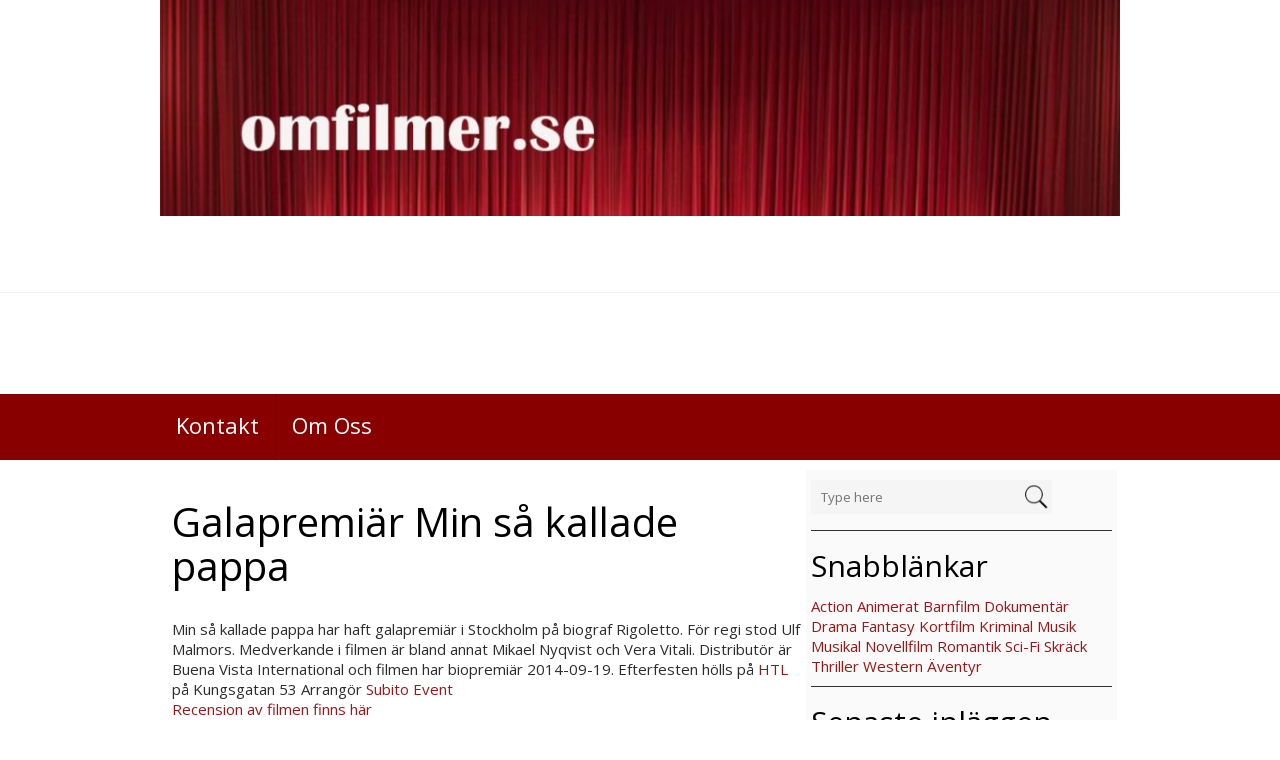

--- FILE ---
content_type: text/html; charset=UTF-8
request_url: https://omfilmer.se/min-sa-kallade-pappa-galapremiar/
body_size: 11865
content:
<!DOCTYPE html>
<html  lang="sv-SE">
<head>
<meta charset="UTF-8" />
<meta name="viewport" content="width=device-width" />
<meta name="viewport" content="initial-scale=1.0" />
<meta name="HandheldFriendly" content="true"/>
<link rel="profile" href="http://gmpg.org/xfn/11" />
<link rel="pingback" href="https://omfilmer.se/xmlrpc.php" />
<title>Galapremiär Min så kallade pappa</title>
<meta name='robots' content='max-image-preview:large' />
<link rel='dns-prefetch' href='//secure.gravatar.com' />
<link rel='dns-prefetch' href='//s.w.org' />
<link rel='dns-prefetch' href='//v0.wordpress.com' />
<link rel="alternate" type="application/rss+xml" title=" &raquo; flöde" href="https://omfilmer.se/feed/" />
		<script type="text/javascript">
			window._wpemojiSettings = {"baseUrl":"https:\/\/s.w.org\/images\/core\/emoji\/13.1.0\/72x72\/","ext":".png","svgUrl":"https:\/\/s.w.org\/images\/core\/emoji\/13.1.0\/svg\/","svgExt":".svg","source":{"concatemoji":"https:\/\/omfilmer.se\/wp-includes\/js\/wp-emoji-release.min.js?ver=5.8.12"}};
			!function(e,a,t){var n,r,o,i=a.createElement("canvas"),p=i.getContext&&i.getContext("2d");function s(e,t){var a=String.fromCharCode;p.clearRect(0,0,i.width,i.height),p.fillText(a.apply(this,e),0,0);e=i.toDataURL();return p.clearRect(0,0,i.width,i.height),p.fillText(a.apply(this,t),0,0),e===i.toDataURL()}function c(e){var t=a.createElement("script");t.src=e,t.defer=t.type="text/javascript",a.getElementsByTagName("head")[0].appendChild(t)}for(o=Array("flag","emoji"),t.supports={everything:!0,everythingExceptFlag:!0},r=0;r<o.length;r++)t.supports[o[r]]=function(e){if(!p||!p.fillText)return!1;switch(p.textBaseline="top",p.font="600 32px Arial",e){case"flag":return s([127987,65039,8205,9895,65039],[127987,65039,8203,9895,65039])?!1:!s([55356,56826,55356,56819],[55356,56826,8203,55356,56819])&&!s([55356,57332,56128,56423,56128,56418,56128,56421,56128,56430,56128,56423,56128,56447],[55356,57332,8203,56128,56423,8203,56128,56418,8203,56128,56421,8203,56128,56430,8203,56128,56423,8203,56128,56447]);case"emoji":return!s([10084,65039,8205,55357,56613],[10084,65039,8203,55357,56613])}return!1}(o[r]),t.supports.everything=t.supports.everything&&t.supports[o[r]],"flag"!==o[r]&&(t.supports.everythingExceptFlag=t.supports.everythingExceptFlag&&t.supports[o[r]]);t.supports.everythingExceptFlag=t.supports.everythingExceptFlag&&!t.supports.flag,t.DOMReady=!1,t.readyCallback=function(){t.DOMReady=!0},t.supports.everything||(n=function(){t.readyCallback()},a.addEventListener?(a.addEventListener("DOMContentLoaded",n,!1),e.addEventListener("load",n,!1)):(e.attachEvent("onload",n),a.attachEvent("onreadystatechange",function(){"complete"===a.readyState&&t.readyCallback()})),(n=t.source||{}).concatemoji?c(n.concatemoji):n.wpemoji&&n.twemoji&&(c(n.twemoji),c(n.wpemoji)))}(window,document,window._wpemojiSettings);
		</script>
		<style type="text/css">
img.wp-smiley,
img.emoji {
	display: inline !important;
	border: none !important;
	box-shadow: none !important;
	height: 1em !important;
	width: 1em !important;
	margin: 0 .07em !important;
	vertical-align: -0.1em !important;
	background: none !important;
	padding: 0 !important;
}
</style>
	<link rel='stylesheet' id='wp-block-library-css'  href='https://omfilmer.se/wp-includes/css/dist/block-library/style.min.css?ver=5.8.12' type='text/css' media='all' />
<style id='wp-block-library-inline-css' type='text/css'>
.has-text-align-justify{text-align:justify;}
</style>
<link rel='stylesheet' id='mediaelement-css'  href='https://omfilmer.se/wp-includes/js/mediaelement/mediaelementplayer-legacy.min.css?ver=4.2.16' type='text/css' media='all' />
<link rel='stylesheet' id='wp-mediaelement-css'  href='https://omfilmer.se/wp-includes/js/mediaelement/wp-mediaelement.min.css?ver=5.8.12' type='text/css' media='all' />
<link rel='stylesheet' id='best-magazine-style-css'  href='https://omfilmer.se/wp-content/themes/best-magazine/style.css?ver=1.1.27' type='text/css' media='all' />
<link rel='stylesheet' id='wdwt_slideshow-style-css'  href='https://omfilmer.se/wp-content/themes/best-magazine/slideshow/style.css?ver=1.1.27' type='text/css' media='all' />
<link rel='stylesheet' id='wdwt_font-awesome-css'  href='https://omfilmer.se/wp-content/themes/best-magazine/inc/css/font-awesome/font-awesome.css?ver=1.1.27' type='text/css' media='all' />
<link rel='stylesheet' id='wdwt_mCustomScrollbar-css'  href='https://omfilmer.se/wp-content/themes/best-magazine/inc/css/jquery.mCustomScrollbar.css?ver=1.1.27' type='text/css' media='all' />
<link rel='stylesheet' id='nextgen_widgets_style-css'  href='https://omfilmer.se/wp-content/plugins/nextgen-gallery/products/photocrati_nextgen/modules/widget/static/widgets.css?ver=3.23' type='text/css' media='all' />
<link rel='stylesheet' id='nextgen_basic_thumbnails_style-css'  href='https://omfilmer.se/wp-content/plugins/nextgen-gallery/products/photocrati_nextgen/modules/nextgen_basic_gallery/static/thumbnails/nextgen_basic_thumbnails.css?ver=3.23' type='text/css' media='all' />
<link rel='stylesheet' id='nextgen_basic_slideshow_style-css'  href='https://omfilmer.se/wp-content/plugins/nextgen-gallery/products/photocrati_nextgen/modules/nextgen_basic_gallery/static/slideshow/ngg_basic_slideshow.css?ver=3.23' type='text/css' media='all' />
<link rel='stylesheet' id='social-logos-css'  href='https://omfilmer.se/wp-content/plugins/jetpack/_inc/social-logos/social-logos.min.css?ver=10.6.2' type='text/css' media='all' />
<link rel='stylesheet' id='jetpack_css-css'  href='https://omfilmer.se/wp-content/plugins/jetpack/css/jetpack.css?ver=10.6.2' type='text/css' media='all' />
<script type='text/javascript' src='https://omfilmer.se/wp-includes/js/jquery/jquery.min.js?ver=3.6.0' id='jquery-core-js'></script>
<script type='text/javascript' src='https://omfilmer.se/wp-includes/js/jquery/jquery-migrate.min.js?ver=3.3.2' id='jquery-migrate-js'></script>
<script type='text/javascript' src='https://omfilmer.se/wp-content/themes/best-magazine/inc/js/javascript.js?ver=1.1.27' id='wdwt_custom_js-js'></script>
<script type='text/javascript' src='https://omfilmer.se/wp-content/themes/best-magazine/inc/js/jquery.mobile.js?ver=1.1.27' id='wdwt_jquery_mobile-js'></script>
<script type='text/javascript' src='https://omfilmer.se/wp-content/themes/best-magazine/inc/js/jquery.mCustomScrollbar.concat.min.js?ver=1.1.27' id='wdwt_mCustomScrollbar-js'></script>
<script type='text/javascript' src='https://omfilmer.se/wp-content/themes/best-magazine/inc/js/jquery.fullscreen-0.4.1.js?ver=1.1.27' id='wdwt_jquery-fullscreen-js'></script>
<script type='text/javascript' id='wdwt_lightbox_loader-js-extra'>
/* <![CDATA[ */
var wdwt_admin_ajax_url = "https:\/\/omfilmer.se\/wp-admin\/admin-ajax.php";
var best_magazine_objectL10n = {"field_required":"field is required.","mail_validation":"This is not a valid email address.","search_result":"There are no images matching your search."};
/* ]]> */
</script>
<script type='text/javascript' src='https://omfilmer.se/wp-content/themes/best-magazine/inc/js/lightbox.js?ver=1.1.27' id='wdwt_lightbox_loader-js'></script>
<link rel="https://api.w.org/" href="https://omfilmer.se/wp-json/" /><link rel="alternate" type="application/json" href="https://omfilmer.se/wp-json/wp/v2/posts/5306" /><link rel="EditURI" type="application/rsd+xml" title="RSD" href="https://omfilmer.se/xmlrpc.php?rsd" />
<link rel="wlwmanifest" type="application/wlwmanifest+xml" href="https://omfilmer.se/wp-includes/wlwmanifest.xml" /> 
<meta name="generator" content="WordPress 5.8.12" />
<link rel="canonical" href="https://omfilmer.se/min-sa-kallade-pappa-galapremiar/" />
<link rel='shortlink' href='https://wp.me/p3XHcU-1nA' />
<link rel="alternate" type="application/json+oembed" href="https://omfilmer.se/wp-json/oembed/1.0/embed?url=https%3A%2F%2Fomfilmer.se%2Fmin-sa-kallade-pappa-galapremiar%2F" />
<link rel="alternate" type="text/xml+oembed" href="https://omfilmer.se/wp-json/oembed/1.0/embed?url=https%3A%2F%2Fomfilmer.se%2Fmin-sa-kallade-pappa-galapremiar%2F&#038;format=xml" />
<style type='text/css'>img#wpstats{display:none}</style>
	        <script>
          var best_magazine_full_width=0;
          var best_magazine_content_width = 75;
        </script>
                  <style type="text/css">
            #sidebar2{
              display:none;
            }
            #sidebar1 {
              display:block;
              float:right;
            }
            .container{
              width:75%;
            }
            .blog,#content{
              width:67%;
              display:block;
              float:left;
            }
            #sidebar1{
              width:33%;
            }
          </style>
          <style type="text/css">    h1, h2, h3, h4, h5, h6 {
    font-family: Open Sans, sans-serif;
    font-weight: normal;
    letter-spacing: 0.00em;
    text-transform: none;
    font-variant: normal;
    font-style: normal;
    }
        body {
    font-family: Open Sans, sans-serif;
    font-weight: normal;
    letter-spacing: 0.00em;
    text-transform: none;
    font-variant: normal;
    font-style: normal;
    }
        .nav, .metabar, .subtext, .subhead, .widget-title, .reply a, .editpage, #page .wp-pagenavi, .post-edit-link, #wp-calendar caption, #wp-calendar thead th, .soapbox-links a, .fancybox, .standard-form .admin-links, .ftitle small, .blog-page-navigation, .page-navigation, .navigation {
    font-family: Open Sans, sans-serif;
    font-weight: normal;
    letter-spacing: 0.00em;
    text-transform: none;
    font-variant: normal;
    font-style: normal;
    }
        input, textarea {
    font-family: Open Sans, sans-serif;
    font-weight: normal;
    letter-spacing: 0.00em;
    text-transform: none;
    font-variant: normal;
    font-style: normal;
    }
    </style>    <script>
      WebFontConfig = {
        google: {
          families: [
            'Open Sans:normalnormal',
            'Open Sans:normalnormal',
            'Open Sans:normalnormal'
          ]
        }

      };
      (function ()
      {
        var wf = document.createElement('script');
        wf.src = ('https:' == document.location.protocol ? 'https' : 'http') +
          '://ajax.googleapis.com/ajax/libs/webfont/1/webfont.js';
        wf.type = 'text/javascript';
        wf.async = 'true';
        var s = document.getElementsByTagName('script')[0];
        s.parentNode.insertBefore(wf, s);
      })();
    </script>

          <style type="text/css">
        h1, h3, h4, h5, h6, h1>a, h3>a, h4>a, h5>a, h6>a,h1 > a:link, h3 > a:link, h4 > a:link, h5 > a:link, h6 > a:link,h1 > a:hover,h3 > a:hover,h4 > a:hover,h5 > a:hover,h6 > a:hover,h61> a:visited,h3 > a:visited,h4 > a:visited,h5 > a:visited,h6 > a:visited, .full-width h2, #content .search-result h2 >a, #content .archive-header >a{
          color:#890000;
        }
        h2, h2>a, h2 > a:link, h2 > a:hover,h2 > a:visited, .widget-container h3, .widget-area h3, h1.page-title, h1.styledHeading{
          color:#000000;
        }
        #sidebar-footer .widget-container h3{
          border-bottom: 1px solid #000000;
        }
        #back h3 a{
          color: #6be6e6 !important;
        }
        a:link.site-title-a,a:hover.site-title-a,a:visited.site-title-a,a.site-title-a,#logo h1{
          color:#890000;
        }
        .read_more, #commentform #submit,.reply  {
          color:#FFFFFF !important;
          background-color: #890000;
        }
        .bwg_slideshow_title_text{
          color: #890000;
        }
        .bwg_slideshow_title_text.none{
          display:none;
        }
        .bwg_slideshow_description_text.none{
          display:none;
        }


        .reply a{
          color:#FFFFFF !important;
        }
        .read_more:hover,#commentform #submit:hover, .reply:hover {
          color:#ffffff !important;
          background-color: #9a2626;
        }

        #back {
          background-color: #941919;
        }

        #wd-categories-tabs ul.content, #wd-categories-tabs  ul.tabs li a, #videos-block {
          background:#F5F5F5;
        }

        #header-block{
          background-color:#000000;
        }

        .topPost {
          background-image: url(https://omfilmer.se/wp-content/themes/best-magazine/images/topPost-back1.png);
        }

        #footer-bottom {
          background-color: #CFCFCF;
        }
        #footer{
          background-color:#CFCFCF;

        }

        .footer-sidbar{
          background-color:#e4e4e4;
          border-top-color:#cdcdcd !important;
        }

        #header,#site_desc {
          color: #890000;
        }
        body{
          color: #2C2C2C;
        }


        #footer-bottom {
          color: #000000;
        }

        a:link, a:visited {
          text-decoration: none;
          color: #000000;
        }

        .top-nav-list .current-menu-item{
          color: #FFFFFF !important;
          background-color: #000000;
        }

        a:hover {
          color: #440000;
        }
        .sep{color:#890000;}

        #menu-button-block {
          background-color: #890000;
        }

        .blog.bage-news .news-post{
          border-bottom:1px solid #890000;
        }

        #sidebar-footer .widget-container ul li:before, aside .sidebar-container ul li:before,#sidebar-footer .widget-container ul li:before, .most_categories ul li:before {
          border-left:solid  #890000;
        }

        .top-nav-list li li:hover .top-nav-list a:hover, .top-nav-list .current-menu-item a:hover,.top-nav-list li:hover,.top-nav-list li a:hover{
          background-color: #000000;
          color:#FFFFFF !important;
        }

        .top-nav-list li.current-menu-item, .top-nav-list li.current_page_item{
          background-color: #000000 ;
          color: #FFFFFF;
        }
        .top-nav-list li.current-menu-item a, .top-nav-list li.current_page_item a{
          color: #FFFFFF !important;
        }

        #top-nav{
          background:#890000;
        }
        .top-nav-list> ul > li ul, .top-nav-list > li ul  {
          background:rgba(0,0,0,0.8);
        }
        #reply-title small a:link{
          color:#FFFFFF;
        }




        .masonry_item {
          background-color : #F5F5F5;
        }
        .masonry_item:hover {
          background-color : #FEFEFE;
        }

        aside .sidebar-container, .gallery_main_div,.blog.bage-news .news-post {
          background-color:#FAFAFA;
        }
        .commentlist li {
          background-color:#FAFAFA;
        }

        #respond{
          background-color:#FAFAFA;
        }
        #reply-title small{
          background:#890000;
        }

        @media only screen and (max-width : 767px){
          #top-nav ul{
            background:#890000 !important;
          }
          #top-nav{
            background:none !important;
          }
          #top-nav  > li  > a, #top-nav  > li  > a:link, #top-nav  > li  > a:visited {
            color:#FFFFFF;
            background:#000000;
          }
          .top-nav-list  > li:hover > a ,.top-nav-list  > li  > a:hover, .top-nav-list  > li  > a:focus, .top-nav-list  > li  > a:active {
            color:#FFFFFF !important;
            background:#000000 !important;
          }
        }

        #top-posts,
        #top-posts-list li h3 {
          background-color:#F5F5F5;
        }

        #wd-categories-tabs .content{
          background-color:#F5F5F5;
        }

        #wd-categories-tabs  ul.tabs li a:hover,/* #wd-categories-tabs  ul.tabs li a:focus,*/ #wd-categories-tabs  ul.tabs li a:active,
        #wd-categories-tabs  ul.tabs li.active a, #wd-categories-tabs  ul.tabs li.active a:link, #wd-categories-tabs  ul.tabs li.active a:visited,
        #wd-categories-tabs  ul.tabs li.active a:hover, #wd-categories-tabs  ul.tabs li.active a:focus, #wd-categories-tabs  ul.tabs li.active a:active{
          background:#000000;
          color: #FFFFFF;
        }

        #wd-categories-tabs ul.tabs{
          border-bottom: 1px solid #000000;
        }

        #wd-categories-tabs  ul.tabs li a{
          background:#F5F5F5;
        }






        .top-nav-list >ul > li > a, .top-nav-list> ul > li ul > li > a,#top-nav  div  ul  li  a, #top-nav > div > ul > li > a:link, #top-nav > div > div > ul > li > a{
          color:#FFFFFF;
        }
        .top-nav-list > li:hover > a, .top-nav-list > li ul > li > a:hover{
          color:#FFFFFF;
        }

        @media only screen and (max-width : 767px){
          .top-nav-list   li ul li  > a, .top-nav-list   li ul li  > a:link, .top-nav-list   li  ul li > a:visited {
            color:#FFFFFF !important;
          }
          .top-nav-list   li ul li:hover  > a,.top-nav-list   li ul li  > a:hover, .top-nav-list   li ul li  > a:focus, .top-nav-list   li ul li  > a:active {
            color:#FFFFFF !important;
            background-color:#890000 !important;
          }
          .top-nav-list  li.has-sub >  a, .top-nav-list  li.has-sub > a:link, .top-nav-list  li.has-sub >  a:visited {
            background:#890000  url(https://omfilmer.se/wp-content/themes/best-magazine/images/arrow.menu.png) right top no-repeat !important;
          }
          .top-nav-list  li.has-sub:hover > a,.top-nav-list  li.has-sub > a:hover, .top-nav-list  li.has-sub > a:focus, .top-nav-list  li.has-sub >  a:active {
            background:#890000  url(https://omfilmer.se/wp-content/themes/best-magazine/images/arrow.menu.png) right top no-repeat !important;
          }

          .top-nav-list  li ul li.has-sub > a, .top-nav-list  li ul li.has-sub > a:link, .top-nav-list  li ul li.has-sub > a:visited{
            background:#890000  url(https://omfilmer.se/wp-content/themes/best-magazine/images/arrow.menu.png) right -18px no-repeat !important;
          }
          .top-nav-list  li ul li.has-sub:hover > a,.top-nav-list  li ul li.has-sub > a:hover, .top-nav-list  li ul li.has-sub > a:focus, .top-nav-list  li ul li.has-sub > a:active {
            background:#9a2626  url(https://omfilmer.se/wp-content/themes/best-magazine/images/arrow.menu.png) right -18px no-repeat !important;
          }

          .top-nav-list  li.current-menu-ancestor > a:hover, .top-nav-list  li.current-menu-item > a:focus, .top-nav-list  li.current-menu-item > a:active{
            color:#FFFFFF !important;
            background-color:#890000 !important;
          }

          .top-nav-list  li.current-menu-item > a,.top-nav-list  li.current-menu-item > a:visited,
          {
            color:#440000 !important;
            background-color:#000000 !important;
          }

          .top-nav-list  li.current-menu-parent > a, .top-nav-list  li.current-menu-parent > a:link, .top-nav-list  li.current-menu-parent > a:visited,
          .top-nav-list  li.current-menu-parent > a:hover, .top-nav-list  li.current-menu-parent > a:focus, .top-nav-list  li.current-menu-parent > a:active,
          .top-nav-list  li.has-sub.current-menu-item  > a, .top-nav-list  li.has-sub.current-menu-item > a:link, .top-nav-list  li.has-sub.current-menu-item > a:visited,
          .top-nav-list  li.has-sub.current-menu-ancestor > a:hover, .top-nav-list  li.has-sub.current-menu-item > a:focus, .top-nav-list  li.has-sub.current-menu-item > a:active,
          .top-nav-list  li.current-menu-ancestor > a, .top-nav-list  li.current-menu-ancestor > a:link, .top-nav-list  li.current-menu-ancestor > a:visited,
          .top-nav-list  li.current-menu-ancestor > a:hover, .top-nav-list  li.current-menu-ancestor > a:focus, .top-nav-list  li.current-menu-ancestor > a:active {
            color:#FFFFFF !important;
            background:#890000  url(https://omfilmer.se/wp-content/themes/best-magazine/images/arrow.menu.png) right bottom no-repeat !important;
          }
          .top-nav-list  li ul  li.current-menu-item > a, .top-nav-list  li ul  li.current-menu-item > a:link, .top-nav-list  li ul  li.current-menu-item > a:visited,
          .top-nav-list  li ul  li.current-menu-ancestor > a:hover, .top-nav-list  li ul  li.current-menu-item > a:focus, .top-nav-list  li ul  li.current-menu-item > a:active{
            color:#FFFFFF !important;
            background-color:#9a2626 !important;
          }
          .top-nav-list li ul  li.current-menu-parent > a, .top-nav-list  li ul  li.current-menu-parent > a:link, .top-nav-list  li ul  li.current-menu-parent > a:visited,
          .top-nav-list li ul li.current-menu-parent  > a:hover, .top-nav-list  li ul  li.current-menu-parent > a:focus, .top-nav-list  li ul  li.current-menu-parent > a:active,
          .top-nav-list  li ul  li.has-sub.current-menu-item > a, .top-nav-list  li ul  li.has-sub.current-menu-item > a:link, .top-nav-list  li ul  li.has-sub.current-menu-item > a:visited,
          .top-nav-list  li ul  li.has-sub.current-menu-ancestor > a:hover, .top-nav-list  li ul  li.has-sub.current-menu-item > a:focus, .top-nav-list  li ul  li.has-sub.current-menu-item > a:active,
          .top-nav-list li ul  li.current-menu-ancestor > a, .top-nav-list  li ul  li.current-menu-ancestor > a:link, .top-nav-list  li ul  li.current-menu-ancestor > a:visited,
          .top-nav-list li ul li.current-menu-ancestor  > a:hover, .top-nav-list  li ul  li.current-menu-ancestor > a:focus, .top-nav-list  li ul  li.current-menu-ancestor > a:active {
            color:#FFFFFF !important;
            background:#9a2626  url(https://omfilmer.se/wp-content/themes/best-magazine/images/arrow.menu.png) right -158px no-repeat !important;
          }
        }





      </style>
      
<!-- Jetpack Open Graph Tags -->
<meta property="og:type" content="article" />
<meta property="og:title" content="Galapremiär Min så kallade pappa" />
<meta property="og:url" content="https://omfilmer.se/min-sa-kallade-pappa-galapremiar/" />
<meta property="og:description" content="Min så kallade pappa har haft galapremiär i Stockholm på biograf Rigoletto. För regi stod Ulf Malmors. Medverkande i filmen är bland annat Mikael Nyqvist och Vera Vitali. Distributör är Buena Vista…" />
<meta property="article:published_time" content="2014-09-16T23:23:40+00:00" />
<meta property="article:modified_time" content="2016-11-24T17:41:40+00:00" />
<meta property="og:image" content="https://omfilmer.se/wp-content/uploads/2017/03/cropped-betyg4_icon-1.gif" />
<meta property="og:image:width" content="512" />
<meta property="og:image:height" content="512" />
<meta property="og:image:alt" content="" />
<meta property="og:locale" content="sv_SE" />
<meta name="twitter:creator" content="@CamillaKaller" />
<meta name="twitter:text:title" content="Galapremiär Min så kallade pappa" />
<meta name="twitter:image" content="https://omfilmer.se/wp-content/uploads/2017/03/cropped-betyg4_icon-1-270x270.gif" />
<meta name="twitter:card" content="summary" />

<!-- End Jetpack Open Graph Tags -->
<link rel="icon" href="https://omfilmer.se/wp-content/uploads/2017/03/cropped-betyg4_icon-1-32x32.gif" sizes="32x32" />
<link rel="icon" href="https://omfilmer.se/wp-content/uploads/2017/03/cropped-betyg4_icon-1-192x192.gif" sizes="192x192" />
<link rel="apple-touch-icon" href="https://omfilmer.se/wp-content/uploads/2017/03/cropped-betyg4_icon-1-180x180.gif" />
<meta name="msapplication-TileImage" content="https://omfilmer.se/wp-content/uploads/2017/03/cropped-betyg4_icon-1-270x270.gif" />
<style type="text/css" id="wp-custom-css">a:link {
    color: #941919;
}
a:active {
    color: #941919;
}
a:visited {
    color: #941919;
}
a:hover {
    color: red;
}</style></head>
<body class="post-template-default single single-post postid-5306 single-format-standard">
<header>
     <div class="container">
		<a class="custom-header-a" href="https://omfilmer.se/">
			<img src="https://omfilmer.se/wp-content/uploads/2017/03/cropped-omfilmer.se_-1.jpg" class="custom-header">	
		</a>
	</div>
 	<div id="header">
		<div id="header-top">
			<div class="container">
				<ul id="social" class="social-icon">
					<li class="facebook"><a style="display:none;" href="#"  target="_blank" title="Facebook"><i class="fa fa-facebook"></i></a></li>
					<li class="twitter"><a style="display:none;" href="#" target="_blank" title="Twitter"><i class="fa fa-twitter"></i></a></li>
					<li class="google-plus"><a style="display:none;"  href="#" target="_blank" title="Google +"><i class="fa fa-google-plus"></i></a></li>
					<li class="rss"><a style="display:none;"  href="#" target="_blank" title="Rss"><i class="fa fa-rss"></i></a></li>

					<li class="youtube"><a style="display:none;"  href="#" target="_blank" title="Youtube"><i class="fa fa-youtube"></i></a></li>
					<li class="instagram"><a style="display:none;"  href="#" target="_blank" title="Instagram"><i class="fa fa-instagram"></i></a></li>
					<li class="linkedin"><a style="display:none;"  href="#" target="_blank" title="LinkedIn"><i class="fa fa-linkedin"></i></a></li>
					<li class="pinterest"><a style="display:none;"  href="#" target="_blank" title="Pinterest"><i class="fa fa-pinterest"></i></a></li>
				</ul>
							</div>
		</div>
		<div class="container">
			<div id="header-middle">
			 				<h1 id="logo"><a href="https://omfilmer.se/" title=""></a></h1>
				
			<div class="clear"></div>
				
				<h2 id="site_desc"></h2>
						</div>
		</div>
		<div class="phone-menu-block">
			<nav id="top-nav">
				<div class="container">
					<ul id="top-nav-list" class=" top-nav-list"><li id="menu-item-19538" class="menu-item menu-item-type-post_type menu-item-object-page menu-item-19538"><a href="https://omfilmer.se/kontakt/">Kontakt</a></li>
<li id="menu-item-166" class="menu-item menu-item-type-post_type menu-item-object-page menu-item-166"><a href="https://omfilmer.se/om-oss/">Om Oss</a></li>
</ul>	
				</div>
			</nav>
		</div>
	</div>
	</header>
<div class="container">
			<aside id="sidebar1">
			<div class="sidebar-container">
				<div id="search-2" class="widget-area widget_search"><form role="search" method="get" id="searchform" action="https://omfilmer.se/">
	<div id="searchbox">
		<div class="searchback">
			<input  type="text" id="searchinput" value="" name="s" id="s" class="searchbox_search" placeholder="Type here"/>
			<input type="submit" id="searchsubmit" value="Sökning " class="read_more" style="" />
		</div>
	</div>
</form></div> <div id="text-2" class="widget-area widget_text"><h3>Snabblänkar</h3>			<div class="textwidget"><a title="Action" href="https://omfilmer.se/tag/action">Action</a> <a title="Animerat" href="https://omfilmer.se/tag/animerat">Animerat</a> <a href="https://omfilmer.se/tag/barnfilm">Barnfilm</a> <a title="Dokumentär" href="https://omfilmer.se/tag/dokumentar">Dokumentär</a> <a title="Drama" href="https://omfilmer.se/tag/drama">Drama</a> <a href="https://omfilmer.se/tag/fantasy/">Fantasy</a> <a title="Kortfilm" href="https://omfilmer.se/tag/kortfilm/">Kortfilm</a> <a title="Kriminal" href="https://omfilmer.se/tag/kriminal">Kriminal</a> <a href="https://omfilmer.se/tag/musik/">Musik</a> <a title="musikal" href="https://omfilmer.se/tag/musikal">Musikal</a> <a title="Novellfilm" href="https://omfilmer.se/tag/novellfilm/">Novellfilm</a> <a title="Romantik" href="https://omfilmer.se/tag/romantik">Romantik</a> <a title="Sci-Fi" href="https://omfilmer.se/tag/sci-fi">Sci-Fi</a> <a href="https://omfilmer.se/tag/skrack/">Skräck</a> <a title="Thriller" href="https://omfilmer.se/tag/thriller">Thriller</a> <a title="Western" href="https://omfilmer.se/tag/western/">Western</a> <a title="Äventyr" href="https://omfilmer.se/tag/aventyr">Äventyr</a></div>
		</div> 
		<div id="recent-posts-2" class="widget-area widget_recent_entries">
		<h3>Senaste inläggen</h3>
		<ul>
											<li>
					<a href="https://omfilmer.se/garbo-where-did-you-go/">Garbo Where did you go</a>
									</li>
											<li>
					<a href="https://omfilmer.se/flickan-med-nalen/">Flickan med nålen</a>
									</li>
											<li>
					<a href="https://omfilmer.se/sommartider-galapremiar-2024/">Sommartider Galapremiär 2024</a>
									</li>
											<li>
					<a href="https://omfilmer.se/ronja-rovardotter-tv-serie/">Ronja Rövardotter TV-Serie</a>
									</li>
											<li>
					<a href="https://omfilmer.se/wonka/">Wonka</a>
									</li>
											<li>
					<a href="https://omfilmer.se/appelkriget/">Äppelkriget</a>
									</li>
											<li>
					<a href="https://omfilmer.se/the-flash-galapremiar-2023/">The Flash Galapremiär 2023</a>
									</li>
											<li>
					<a href="https://omfilmer.se/star-wars-the-mandalorian-sasong-3-galapremiar/">Star Wars The Mandalorian säsong 3, galapremiär</a>
									</li>
											<li>
					<a href="https://omfilmer.se/exodus/">Exodus</a>
									</li>
											<li>
					<a href="https://omfilmer.se/passagerare-i-natten/">Passagerare i natten</a>
									</li>
					</ul>

		</div> 	
				<div class="clear"></div>
			</div>
		</aside>
    	<div id="content">
							<div class="single-post">
										 <h1 class="page-title">Galapremiär Min så kallade pappa</h1>
						 <div class="entry">	
							<p>Min så kallade pappa har haft galapremiär i Stockholm på biograf Rigoletto. För regi stod Ulf Malmors. Medverkande i filmen är bland annat Mikael Nyqvist och Vera Vitali. Distributör är Buena Vista International och filmen har biopremiär 2014-09-19. Efterfesten hölls på<a href="http://htlhotels.se/hotell/htl-kungsgatan-stockholm/" target="_blank"> HTL </a>på Kungsgatan 53 Arrangör <a href="http://www.subito.nu/" target="_blank">Subito Event </a></p>
<p><a title="Min så kallade pappa" href="https://omfilmer.se/min-sa-kallade-pappa/">Recension av filmen finns här</a></p>
<p>Fotograf: Patrik Laijronsdotter<br />
Reporter: Camilla Käller</p>
<p>&nbsp;</p>
<p><!-- index.php -->
<div
	class="ngg-galleryoverview ngg-ajax-pagination-none"
	id="ngg-gallery-5307-1">

    	<div class="slideshowlink">
        <a href='https://omfilmer.se/min-sa-kallade-pappa-galapremiar/nggallery/slideshow'>[Show slideshow]</a>
		
	</div>
			<!-- Thumbnails -->
				<div id="ngg-image-0" class="ngg-gallery-thumbnail-box" >
				        <div class="ngg-gallery-thumbnail">
            <a href="https://omfilmer.se/wp-content/blogs.dir/1/files/galapremiar-min-sa-kallade-pappa/mskp01.jpg"
               title="Galapremiär av Min så kallade pappa. Arrangör Subito Foto Patrik Laijronsdotter. 2014"
               data-src="https://omfilmer.se/wp-content/blogs.dir/1/files/galapremiar-min-sa-kallade-pappa/mskp01.jpg"
               data-thumbnail="https://omfilmer.se/wp-content/blogs.dir/1/files/galapremiar-min-sa-kallade-pappa/thumbs/thumbs_mskp01.jpg"
               data-image-id="567"
               data-title="mskp01"
               data-description="Galapremiär av Min så kallade pappa. Arrangör Subito Foto Patrik Laijronsdotter. 2014"
               data-image-slug="mskp01"
               class="ngg-fancybox" rel="5307">
                <img
                    title="mskp01"
                    alt="mskp01"
                    src="https://omfilmer.se/wp-content/blogs.dir/1/files/galapremiar-min-sa-kallade-pappa/thumbs/thumbs_mskp01.jpg"
                    width="120"
                    height="90"
                    style="max-width:100%;"
                />
            </a>
        </div>
							</div> 
			
        
				<div id="ngg-image-1" class="ngg-gallery-thumbnail-box" >
				        <div class="ngg-gallery-thumbnail">
            <a href="https://omfilmer.se/wp-content/blogs.dir/1/files/galapremiar-min-sa-kallade-pappa/mskp02.jpg"
               title="Galapremiär av Min så kallade pappa. Arrangör Subito Foto Patrik Laijronsdotter. 2014"
               data-src="https://omfilmer.se/wp-content/blogs.dir/1/files/galapremiar-min-sa-kallade-pappa/mskp02.jpg"
               data-thumbnail="https://omfilmer.se/wp-content/blogs.dir/1/files/galapremiar-min-sa-kallade-pappa/thumbs/thumbs_mskp02.jpg"
               data-image-id="568"
               data-title="mskp02"
               data-description="Galapremiär av Min så kallade pappa. Arrangör Subito Foto Patrik Laijronsdotter. 2014"
               data-image-slug="mskp02"
               class="ngg-fancybox" rel="5307">
                <img
                    title="mskp02"
                    alt="mskp02"
                    src="https://omfilmer.se/wp-content/blogs.dir/1/files/galapremiar-min-sa-kallade-pappa/thumbs/thumbs_mskp02.jpg"
                    width="120"
                    height="90"
                    style="max-width:100%;"
                />
            </a>
        </div>
							</div> 
			
        
				<div id="ngg-image-2" class="ngg-gallery-thumbnail-box" >
				        <div class="ngg-gallery-thumbnail">
            <a href="https://omfilmer.se/wp-content/blogs.dir/1/files/galapremiar-min-sa-kallade-pappa/mskp03.jpg"
               title="Galapremiär av Min så kallade pappa. Arrangör Subito Foto Patrik Laijronsdotter. 2014"
               data-src="https://omfilmer.se/wp-content/blogs.dir/1/files/galapremiar-min-sa-kallade-pappa/mskp03.jpg"
               data-thumbnail="https://omfilmer.se/wp-content/blogs.dir/1/files/galapremiar-min-sa-kallade-pappa/thumbs/thumbs_mskp03.jpg"
               data-image-id="569"
               data-title="mskp03"
               data-description="Galapremiär av Min så kallade pappa. Arrangör Subito Foto Patrik Laijronsdotter. 2014"
               data-image-slug="mskp03"
               class="ngg-fancybox" rel="5307">
                <img
                    title="mskp03"
                    alt="mskp03"
                    src="https://omfilmer.se/wp-content/blogs.dir/1/files/galapremiar-min-sa-kallade-pappa/thumbs/thumbs_mskp03.jpg"
                    width="120"
                    height="90"
                    style="max-width:100%;"
                />
            </a>
        </div>
							</div> 
			
        
				<div id="ngg-image-3" class="ngg-gallery-thumbnail-box" >
				        <div class="ngg-gallery-thumbnail">
            <a href="https://omfilmer.se/wp-content/blogs.dir/1/files/galapremiar-min-sa-kallade-pappa/mskp04.jpg"
               title="Galapremiär av Min så kallade pappa. Arrangör Subito Foto Patrik Laijronsdotter. 2014"
               data-src="https://omfilmer.se/wp-content/blogs.dir/1/files/galapremiar-min-sa-kallade-pappa/mskp04.jpg"
               data-thumbnail="https://omfilmer.se/wp-content/blogs.dir/1/files/galapremiar-min-sa-kallade-pappa/thumbs/thumbs_mskp04.jpg"
               data-image-id="570"
               data-title="mskp04"
               data-description="Galapremiär av Min så kallade pappa. Arrangör Subito Foto Patrik Laijronsdotter. 2014"
               data-image-slug="mskp04"
               class="ngg-fancybox" rel="5307">
                <img
                    title="mskp04"
                    alt="mskp04"
                    src="https://omfilmer.se/wp-content/blogs.dir/1/files/galapremiar-min-sa-kallade-pappa/thumbs/thumbs_mskp04.jpg"
                    width="120"
                    height="90"
                    style="max-width:100%;"
                />
            </a>
        </div>
							</div> 
			
        
				<div id="ngg-image-4" class="ngg-gallery-thumbnail-box" >
				        <div class="ngg-gallery-thumbnail">
            <a href="https://omfilmer.se/wp-content/blogs.dir/1/files/galapremiar-min-sa-kallade-pappa/mskp05.jpg"
               title="Galapremiär av Min så kallade pappa. Arrangör Subito Foto Patrik Laijronsdotter. 2014"
               data-src="https://omfilmer.se/wp-content/blogs.dir/1/files/galapremiar-min-sa-kallade-pappa/mskp05.jpg"
               data-thumbnail="https://omfilmer.se/wp-content/blogs.dir/1/files/galapremiar-min-sa-kallade-pappa/thumbs/thumbs_mskp05.jpg"
               data-image-id="571"
               data-title="mskp05"
               data-description="Galapremiär av Min så kallade pappa. Arrangör Subito Foto Patrik Laijronsdotter. 2014"
               data-image-slug="mskp05"
               class="ngg-fancybox" rel="5307">
                <img
                    title="mskp05"
                    alt="mskp05"
                    src="https://omfilmer.se/wp-content/blogs.dir/1/files/galapremiar-min-sa-kallade-pappa/thumbs/thumbs_mskp05.jpg"
                    width="120"
                    height="90"
                    style="max-width:100%;"
                />
            </a>
        </div>
							</div> 
			
        
				<div id="ngg-image-5" class="ngg-gallery-thumbnail-box" >
				        <div class="ngg-gallery-thumbnail">
            <a href="https://omfilmer.se/wp-content/blogs.dir/1/files/galapremiar-min-sa-kallade-pappa/mskp06.jpg"
               title="Galapremiär av Min så kallade pappa. Arrangör Subito Foto Patrik Laijronsdotter. 2014"
               data-src="https://omfilmer.se/wp-content/blogs.dir/1/files/galapremiar-min-sa-kallade-pappa/mskp06.jpg"
               data-thumbnail="https://omfilmer.se/wp-content/blogs.dir/1/files/galapremiar-min-sa-kallade-pappa/thumbs/thumbs_mskp06.jpg"
               data-image-id="572"
               data-title="mskp06"
               data-description="Galapremiär av Min så kallade pappa. Arrangör Subito Foto Patrik Laijronsdotter. 2014"
               data-image-slug="mskp06"
               class="ngg-fancybox" rel="5307">
                <img
                    title="mskp06"
                    alt="mskp06"
                    src="https://omfilmer.se/wp-content/blogs.dir/1/files/galapremiar-min-sa-kallade-pappa/thumbs/thumbs_mskp06.jpg"
                    width="120"
                    height="90"
                    style="max-width:100%;"
                />
            </a>
        </div>
							</div> 
			
        
				<div id="ngg-image-6" class="ngg-gallery-thumbnail-box" >
				        <div class="ngg-gallery-thumbnail">
            <a href="https://omfilmer.se/wp-content/blogs.dir/1/files/galapremiar-min-sa-kallade-pappa/mskp07.jpg"
               title="Galapremiär av Min så kallade pappa. Arrangör Subito Foto Patrik Laijronsdotter. 2014"
               data-src="https://omfilmer.se/wp-content/blogs.dir/1/files/galapremiar-min-sa-kallade-pappa/mskp07.jpg"
               data-thumbnail="https://omfilmer.se/wp-content/blogs.dir/1/files/galapremiar-min-sa-kallade-pappa/thumbs/thumbs_mskp07.jpg"
               data-image-id="573"
               data-title="mskp07"
               data-description="Galapremiär av Min så kallade pappa. Arrangör Subito Foto Patrik Laijronsdotter. 2014"
               data-image-slug="mskp07"
               class="ngg-fancybox" rel="5307">
                <img
                    title="mskp07"
                    alt="mskp07"
                    src="https://omfilmer.se/wp-content/blogs.dir/1/files/galapremiar-min-sa-kallade-pappa/thumbs/thumbs_mskp07.jpg"
                    width="120"
                    height="90"
                    style="max-width:100%;"
                />
            </a>
        </div>
							</div> 
			
        
				<div id="ngg-image-7" class="ngg-gallery-thumbnail-box" >
				        <div class="ngg-gallery-thumbnail">
            <a href="https://omfilmer.se/wp-content/blogs.dir/1/files/galapremiar-min-sa-kallade-pappa/mskp09.jpg"
               title="Galapremiär av Min så kallade pappa. Arrangör Subito Foto Patrik Laijronsdotter. 2014"
               data-src="https://omfilmer.se/wp-content/blogs.dir/1/files/galapremiar-min-sa-kallade-pappa/mskp09.jpg"
               data-thumbnail="https://omfilmer.se/wp-content/blogs.dir/1/files/galapremiar-min-sa-kallade-pappa/thumbs/thumbs_mskp09.jpg"
               data-image-id="574"
               data-title="mskp09"
               data-description="Galapremiär av Min så kallade pappa. Arrangör Subito Foto Patrik Laijronsdotter. 2014"
               data-image-slug="mskp09"
               class="ngg-fancybox" rel="5307">
                <img
                    title="mskp09"
                    alt="mskp09"
                    src="https://omfilmer.se/wp-content/blogs.dir/1/files/galapremiar-min-sa-kallade-pappa/thumbs/thumbs_mskp09.jpg"
                    width="120"
                    height="90"
                    style="max-width:100%;"
                />
            </a>
        </div>
							</div> 
			
        
				<div id="ngg-image-8" class="ngg-gallery-thumbnail-box" >
				        <div class="ngg-gallery-thumbnail">
            <a href="https://omfilmer.se/wp-content/blogs.dir/1/files/galapremiar-min-sa-kallade-pappa/mskp10.jpg"
               title="Galapremiär av Min så kallade pappa. Arrangör Subito Foto Patrik Laijronsdotter. 2014"
               data-src="https://omfilmer.se/wp-content/blogs.dir/1/files/galapremiar-min-sa-kallade-pappa/mskp10.jpg"
               data-thumbnail="https://omfilmer.se/wp-content/blogs.dir/1/files/galapremiar-min-sa-kallade-pappa/thumbs/thumbs_mskp10.jpg"
               data-image-id="575"
               data-title="mskp10"
               data-description="Galapremiär av Min så kallade pappa. Arrangör Subito Foto Patrik Laijronsdotter. 2014"
               data-image-slug="mskp10"
               class="ngg-fancybox" rel="5307">
                <img
                    title="mskp10"
                    alt="mskp10"
                    src="https://omfilmer.se/wp-content/blogs.dir/1/files/galapremiar-min-sa-kallade-pappa/thumbs/thumbs_mskp10.jpg"
                    width="120"
                    height="90"
                    style="max-width:100%;"
                />
            </a>
        </div>
							</div> 
			
        
				<div id="ngg-image-9" class="ngg-gallery-thumbnail-box" >
				        <div class="ngg-gallery-thumbnail">
            <a href="https://omfilmer.se/wp-content/blogs.dir/1/files/galapremiar-min-sa-kallade-pappa/mskp11.jpg"
               title="Galapremiär av Min så kallade pappa. Arrangör Subito Foto Patrik Laijronsdotter. 2014"
               data-src="https://omfilmer.se/wp-content/blogs.dir/1/files/galapremiar-min-sa-kallade-pappa/mskp11.jpg"
               data-thumbnail="https://omfilmer.se/wp-content/blogs.dir/1/files/galapremiar-min-sa-kallade-pappa/thumbs/thumbs_mskp11.jpg"
               data-image-id="576"
               data-title="mskp11"
               data-description="Galapremiär av Min så kallade pappa. Arrangör Subito Foto Patrik Laijronsdotter. 2014"
               data-image-slug="mskp11"
               class="ngg-fancybox" rel="5307">
                <img
                    title="mskp11"
                    alt="mskp11"
                    src="https://omfilmer.se/wp-content/blogs.dir/1/files/galapremiar-min-sa-kallade-pappa/thumbs/thumbs_mskp11.jpg"
                    width="120"
                    height="90"
                    style="max-width:100%;"
                />
            </a>
        </div>
							</div> 
			
        
				<div id="ngg-image-10" class="ngg-gallery-thumbnail-box" >
				        <div class="ngg-gallery-thumbnail">
            <a href="https://omfilmer.se/wp-content/blogs.dir/1/files/galapremiar-min-sa-kallade-pappa/mskp12.jpg"
               title="Galapremiär av Min så kallade pappa. Arrangör Subito Foto Patrik Laijronsdotter. 2014"
               data-src="https://omfilmer.se/wp-content/blogs.dir/1/files/galapremiar-min-sa-kallade-pappa/mskp12.jpg"
               data-thumbnail="https://omfilmer.se/wp-content/blogs.dir/1/files/galapremiar-min-sa-kallade-pappa/thumbs/thumbs_mskp12.jpg"
               data-image-id="577"
               data-title="mskp12"
               data-description="Galapremiär av Min så kallade pappa. Arrangör Subito Foto Patrik Laijronsdotter. 2014"
               data-image-slug="mskp12"
               class="ngg-fancybox" rel="5307">
                <img
                    title="mskp12"
                    alt="mskp12"
                    src="https://omfilmer.se/wp-content/blogs.dir/1/files/galapremiar-min-sa-kallade-pappa/thumbs/thumbs_mskp12.jpg"
                    width="120"
                    height="90"
                    style="max-width:100%;"
                />
            </a>
        </div>
							</div> 
			
        
				<div id="ngg-image-11" class="ngg-gallery-thumbnail-box" >
				        <div class="ngg-gallery-thumbnail">
            <a href="https://omfilmer.se/wp-content/blogs.dir/1/files/galapremiar-min-sa-kallade-pappa/mskp13.jpg"
               title="Galapremiär av Min så kallade pappa. Arrangör Subito Foto Patrik Laijronsdotter. 2014"
               data-src="https://omfilmer.se/wp-content/blogs.dir/1/files/galapremiar-min-sa-kallade-pappa/mskp13.jpg"
               data-thumbnail="https://omfilmer.se/wp-content/blogs.dir/1/files/galapremiar-min-sa-kallade-pappa/thumbs/thumbs_mskp13.jpg"
               data-image-id="578"
               data-title="mskp13"
               data-description="Galapremiär av Min så kallade pappa. Arrangör Subito Foto Patrik Laijronsdotter. 2014"
               data-image-slug="mskp13"
               class="ngg-fancybox" rel="5307">
                <img
                    title="mskp13"
                    alt="mskp13"
                    src="https://omfilmer.se/wp-content/blogs.dir/1/files/galapremiar-min-sa-kallade-pappa/thumbs/thumbs_mskp13.jpg"
                    width="120"
                    height="90"
                    style="max-width:100%;"
                />
            </a>
        </div>
							</div> 
			
        
				<div id="ngg-image-12" class="ngg-gallery-thumbnail-box" >
				        <div class="ngg-gallery-thumbnail">
            <a href="https://omfilmer.se/wp-content/blogs.dir/1/files/galapremiar-min-sa-kallade-pappa/mskp15.jpg"
               title="Galapremiär av Min så kallade pappa. Arrangör Subito Foto Patrik Laijronsdotter. 2014"
               data-src="https://omfilmer.se/wp-content/blogs.dir/1/files/galapremiar-min-sa-kallade-pappa/mskp15.jpg"
               data-thumbnail="https://omfilmer.se/wp-content/blogs.dir/1/files/galapremiar-min-sa-kallade-pappa/thumbs/thumbs_mskp15.jpg"
               data-image-id="580"
               data-title="mskp15"
               data-description="Galapremiär av Min så kallade pappa. Arrangör Subito Foto Patrik Laijronsdotter. 2014"
               data-image-slug="mskp15"
               class="ngg-fancybox" rel="5307">
                <img
                    title="mskp15"
                    alt="mskp15"
                    src="https://omfilmer.se/wp-content/blogs.dir/1/files/galapremiar-min-sa-kallade-pappa/thumbs/thumbs_mskp15.jpg"
                    width="120"
                    height="90"
                    style="max-width:100%;"
                />
            </a>
        </div>
							</div> 
			
        
				<div id="ngg-image-13" class="ngg-gallery-thumbnail-box" >
				        <div class="ngg-gallery-thumbnail">
            <a href="https://omfilmer.se/wp-content/blogs.dir/1/files/galapremiar-min-sa-kallade-pappa/mskp14.jpg"
               title="Galapremiär av Min så kallade pappa. Arrangör Subito Foto Patrik Laijronsdotter. 2014"
               data-src="https://omfilmer.se/wp-content/blogs.dir/1/files/galapremiar-min-sa-kallade-pappa/mskp14.jpg"
               data-thumbnail="https://omfilmer.se/wp-content/blogs.dir/1/files/galapremiar-min-sa-kallade-pappa/thumbs/thumbs_mskp14.jpg"
               data-image-id="587"
               data-title="mskp14"
               data-description="Galapremiär av Min så kallade pappa. Arrangör Subito Foto Patrik Laijronsdotter. 2014"
               data-image-slug="mskp14"
               class="ngg-fancybox" rel="5307">
                <img
                    title="mskp14"
                    alt="mskp14"
                    src="https://omfilmer.se/wp-content/blogs.dir/1/files/galapremiar-min-sa-kallade-pappa/thumbs/thumbs_mskp14.jpg"
                    width="120"
                    height="90"
                    style="max-width:100%;"
                />
            </a>
        </div>
							</div> 
			
        
				<div id="ngg-image-14" class="ngg-gallery-thumbnail-box" >
				        <div class="ngg-gallery-thumbnail">
            <a href="https://omfilmer.se/wp-content/blogs.dir/1/files/galapremiar-min-sa-kallade-pappa/mskp22.jpg"
               title="Galapremiär av Min så kallade pappa. Arrangör Subito Foto Patrik Laijronsdotter. 2014"
               data-src="https://omfilmer.se/wp-content/blogs.dir/1/files/galapremiar-min-sa-kallade-pappa/mskp22.jpg"
               data-thumbnail="https://omfilmer.se/wp-content/blogs.dir/1/files/galapremiar-min-sa-kallade-pappa/thumbs/thumbs_mskp22.jpg"
               data-image-id="586"
               data-title="mskp22"
               data-description="Galapremiär av Min så kallade pappa. Arrangör Subito Foto Patrik Laijronsdotter. 2014"
               data-image-slug="mskp22"
               class="ngg-fancybox" rel="5307">
                <img
                    title="mskp22"
                    alt="mskp22"
                    src="https://omfilmer.se/wp-content/blogs.dir/1/files/galapremiar-min-sa-kallade-pappa/thumbs/thumbs_mskp22.jpg"
                    width="120"
                    height="90"
                    style="max-width:100%;"
                />
            </a>
        </div>
							</div> 
			
        
				<div id="ngg-image-15" class="ngg-gallery-thumbnail-box" >
				        <div class="ngg-gallery-thumbnail">
            <a href="https://omfilmer.se/wp-content/blogs.dir/1/files/galapremiar-min-sa-kallade-pappa/mskp21.jpg"
               title="Galapremiär av Min så kallade pappa. Arrangör Subito Foto Patrik Laijronsdotter. 2014"
               data-src="https://omfilmer.se/wp-content/blogs.dir/1/files/galapremiar-min-sa-kallade-pappa/mskp21.jpg"
               data-thumbnail="https://omfilmer.se/wp-content/blogs.dir/1/files/galapremiar-min-sa-kallade-pappa/thumbs/thumbs_mskp21.jpg"
               data-image-id="585"
               data-title="mskp21"
               data-description="Galapremiär av Min så kallade pappa. Arrangör Subito Foto Patrik Laijronsdotter. 2014"
               data-image-slug="mskp21"
               class="ngg-fancybox" rel="5307">
                <img
                    title="mskp21"
                    alt="mskp21"
                    src="https://omfilmer.se/wp-content/blogs.dir/1/files/galapremiar-min-sa-kallade-pappa/thumbs/thumbs_mskp21.jpg"
                    width="120"
                    height="90"
                    style="max-width:100%;"
                />
            </a>
        </div>
							</div> 
			
        
				<div id="ngg-image-16" class="ngg-gallery-thumbnail-box" >
				        <div class="ngg-gallery-thumbnail">
            <a href="https://omfilmer.se/wp-content/blogs.dir/1/files/galapremiar-min-sa-kallade-pappa/mskp16.jpg"
               title="Galapremiär av Min så kallade pappa. Arrangör Subito Foto Patrik Laijronsdotter. 2014"
               data-src="https://omfilmer.se/wp-content/blogs.dir/1/files/galapremiar-min-sa-kallade-pappa/mskp16.jpg"
               data-thumbnail="https://omfilmer.se/wp-content/blogs.dir/1/files/galapremiar-min-sa-kallade-pappa/thumbs/thumbs_mskp16.jpg"
               data-image-id="581"
               data-title="mskp16"
               data-description="Galapremiär av Min så kallade pappa. Arrangör Subito Foto Patrik Laijronsdotter. 2014"
               data-image-slug="mskp16"
               class="ngg-fancybox" rel="5307">
                <img
                    title="mskp16"
                    alt="mskp16"
                    src="https://omfilmer.se/wp-content/blogs.dir/1/files/galapremiar-min-sa-kallade-pappa/thumbs/thumbs_mskp16.jpg"
                    width="120"
                    height="90"
                    style="max-width:100%;"
                />
            </a>
        </div>
							</div> 
			
        
				<div id="ngg-image-17" class="ngg-gallery-thumbnail-box" >
				        <div class="ngg-gallery-thumbnail">
            <a href="https://omfilmer.se/wp-content/blogs.dir/1/files/galapremiar-min-sa-kallade-pappa/mskp17.jpg"
               title="Galapremiär av Min så kallade pappa. Arrangör Subito Foto Patrik Laijronsdotter. 2014"
               data-src="https://omfilmer.se/wp-content/blogs.dir/1/files/galapremiar-min-sa-kallade-pappa/mskp17.jpg"
               data-thumbnail="https://omfilmer.se/wp-content/blogs.dir/1/files/galapremiar-min-sa-kallade-pappa/thumbs/thumbs_mskp17.jpg"
               data-image-id="582"
               data-title="mskp17"
               data-description="Galapremiär av Min så kallade pappa. Arrangör Subito Foto Patrik Laijronsdotter. 2014"
               data-image-slug="mskp17"
               class="ngg-fancybox" rel="5307">
                <img
                    title="mskp17"
                    alt="mskp17"
                    src="https://omfilmer.se/wp-content/blogs.dir/1/files/galapremiar-min-sa-kallade-pappa/thumbs/thumbs_mskp17.jpg"
                    width="120"
                    height="90"
                    style="max-width:100%;"
                />
            </a>
        </div>
							</div> 
			
        
				<div id="ngg-image-18" class="ngg-gallery-thumbnail-box" >
				        <div class="ngg-gallery-thumbnail">
            <a href="https://omfilmer.se/wp-content/blogs.dir/1/files/galapremiar-min-sa-kallade-pappa/mskp18.jpg"
               title="Galapremiär av Min så kallade pappa. Arrangör Subito Foto Patrik Laijronsdotter. 2014"
               data-src="https://omfilmer.se/wp-content/blogs.dir/1/files/galapremiar-min-sa-kallade-pappa/mskp18.jpg"
               data-thumbnail="https://omfilmer.se/wp-content/blogs.dir/1/files/galapremiar-min-sa-kallade-pappa/thumbs/thumbs_mskp18.jpg"
               data-image-id="583"
               data-title="mskp18"
               data-description="Galapremiär av Min så kallade pappa. Arrangör Subito Foto Patrik Laijronsdotter. 2014"
               data-image-slug="mskp18"
               class="ngg-fancybox" rel="5307">
                <img
                    title="mskp18"
                    alt="mskp18"
                    src="https://omfilmer.se/wp-content/blogs.dir/1/files/galapremiar-min-sa-kallade-pappa/thumbs/thumbs_mskp18.jpg"
                    width="120"
                    height="90"
                    style="max-width:100%;"
                />
            </a>
        </div>
							</div> 
			
        
		
		<!-- Pagination -->
	<div class='ngg-clear'></div>	</div>
</p>
<div class="sharedaddy sd-sharing-enabled"><div class="robots-nocontent sd-block sd-social sd-social-icon-text sd-sharing"><h3 class="sd-title">Dela det här:</h3><div class="sd-content"><ul><li><a href="#" class="sharing-anchor sd-button share-more"><span>Dela</span></a></li><li class="share-end"></li></ul><div class="sharing-hidden"><div class="inner" style="display: none;"><ul><li class="share-facebook"><a rel="nofollow noopener noreferrer" data-shared="sharing-facebook-5306" class="share-facebook sd-button share-icon" href="https://omfilmer.se/min-sa-kallade-pappa-galapremiar/?share=facebook" target="_blank" title="Klicka för att dela på Facebook"><span>Facebook</span></a></li><li class="share-twitter"><a rel="nofollow noopener noreferrer" data-shared="sharing-twitter-5306" class="share-twitter sd-button share-icon" href="https://omfilmer.se/min-sa-kallade-pappa-galapremiar/?share=twitter" target="_blank" title="Klicka för att dela på Twitter"><span>Twitter</span></a></li><li class="share-end"></li><li class="share-end"></li></ul></div></div></div></div></div>						</div>
						  <div class="clear"></div>
		
								<div class="entry-meta">
					  <span class="sep date"></span><a href="https://omfilmer.se/min-sa-kallade-pappa-galapremiar/" title="01:23" rel="bookmark"><time class="entry-date" datetime="2014-09-17T01:23:40+02:00">17 september, 2014</time></a><span class="by-author"> <span class="sep author"></span> <span class="author vcard"><a class="url fn n" href="https://omfilmer.se/author/camilla/" title="Visa alla inlägg av Camilla Käller" rel="author">Camilla Käller</a></span></span>				</div>
				<div class="entry-meta-cat"><span class="categories-links"><span class="sep category"></span> <a href="https://omfilmer.se/category/recension/" rel="category tag">Recension</a></span></div>				    <nav class="page-navigation">
      <a href="https://omfilmer.se/nar-morkret-faller/" rel="prev"><i class="fa fa-chevron-left"></i> När mörkret faller</a>      <a href="https://omfilmer.se/gotham/" rel="next">Gotham <i class="fa fa-chevron-right"></i></a>    </nav>
    				<div class="clear"></div>
				
						   </div>

	
				<aside id="sidebar2">
			<div class="sidebar-container">
			  <div id="categories-2" class="widget-container widget_categories"><h3 class="widget-title">Kategorier</h3>
			<ul>
					<li class="cat-item cat-item-5817"><a href="https://omfilmer.se/category/bio/">Bio</a>
</li>
	<li class="cat-item cat-item-5809"><a href="https://omfilmer.se/category/dvdblu-ray/">DVD/BLU-RAY/UHD</a>
</li>
	<li class="cat-item cat-item-9308"><a href="https://omfilmer.se/category/festivaler/">Festivaler</a>
</li>
	<li class="cat-item cat-item-9309"><a href="https://omfilmer.se/category/festivaler/goteborg-film-festival/">Göteborg Film Festival</a>
</li>
	<li class="cat-item cat-item-7497"><a href="https://omfilmer.se/category/intervju/">Intervju</a>
</li>
	<li class="cat-item cat-item-4"><a href="https://omfilmer.se/category/recension/">Recension</a>
</li>
	<li class="cat-item cat-item-5804"><a href="https://omfilmer.se/category/prisergala/">Röda Mattan</a>
</li>
	<li class="cat-item cat-item-5803"><a href="https://omfilmer.se/category/tavling/">Tävling</a>
</li>
	<li class="cat-item cat-item-5921"><a href="https://omfilmer.se/category/tv-serie/">TV-Serie</a>
</li>
	<li class="cat-item cat-item-5805"><a href="https://omfilmer.se/category/vod/">VOD</a>
</li>
	<li class="cat-item cat-item-9240"><a href="https://omfilmer.se/category/vod/vod-amazonprimevideo-com/">VOD Amazonprimevideo.com</a>
</li>
	<li class="cat-item cat-item-5807"><a href="https://omfilmer.se/category/vod/vod-cmore-se/">VOD Cmore.se</a>
</li>
	<li class="cat-item cat-item-9241"><a href="https://omfilmer.se/category/vod/vod-disneyplus-se/">VOD Disneyplus.se</a>
</li>
	<li class="cat-item cat-item-9238"><a href="https://omfilmer.se/category/vod/vod-drakenfilm-se/">VOD Drakenfilm.se</a>
</li>
	<li class="cat-item cat-item-9236"><a href="https://omfilmer.se/category/vod/vod-google-play/">VOD Google play</a>
</li>
	<li class="cat-item cat-item-9135"><a href="https://omfilmer.se/category/vod/vod-hbomax/">VOD HBOMAX.com</a>
</li>
	<li class="cat-item cat-item-9237"><a href="https://omfilmer.se/category/vod/itunes/">VOD iTunes</a>
</li>
	<li class="cat-item cat-item-8538"><a href="https://omfilmer.se/category/vod/netflix/">VOD Netflix.se</a>
</li>
	<li class="cat-item cat-item-5806"><a href="https://omfilmer.se/category/vod/vod-sfanytime-se/">VOD SFanytime.se</a>
</li>
	<li class="cat-item cat-item-9235"><a href="https://omfilmer.se/category/vod/vod-triart-play/">VOD Triart.se</a>
</li>
	<li class="cat-item cat-item-5808"><a href="https://omfilmer.se/category/vod/vod-viaplay-se/">VOD Viaplay.se</a>
</li>
			</ul>

			</div>			  <div class="clear"></div>
			</div>
		</aside>
        <div class="clear"></div>
	</div>
	
</div>
<div id="footer">
    <div>
        				<div class="footer-sidbar">
                    <div id="sidebar-footer" class="container">
                      <div id="categories-4" class="widget-container widget_categories"><h3 class="widget-title">Kategorier</h3>
			<ul>
					<li class="cat-item cat-item-5817"><a href="https://omfilmer.se/category/bio/">Bio</a>
</li>
	<li class="cat-item cat-item-5809"><a href="https://omfilmer.se/category/dvdblu-ray/">DVD/BLU-RAY/UHD</a>
</li>
	<li class="cat-item cat-item-9308"><a href="https://omfilmer.se/category/festivaler/">Festivaler</a>
</li>
	<li class="cat-item cat-item-9309"><a href="https://omfilmer.se/category/festivaler/goteborg-film-festival/">Göteborg Film Festival</a>
</li>
	<li class="cat-item cat-item-7497"><a href="https://omfilmer.se/category/intervju/">Intervju</a>
</li>
	<li class="cat-item cat-item-4"><a href="https://omfilmer.se/category/recension/">Recension</a>
</li>
	<li class="cat-item cat-item-5804"><a href="https://omfilmer.se/category/prisergala/">Röda Mattan</a>
</li>
	<li class="cat-item cat-item-5803"><a href="https://omfilmer.se/category/tavling/">Tävling</a>
</li>
	<li class="cat-item cat-item-5921"><a href="https://omfilmer.se/category/tv-serie/">TV-Serie</a>
</li>
	<li class="cat-item cat-item-5805"><a href="https://omfilmer.se/category/vod/">VOD</a>
</li>
	<li class="cat-item cat-item-9240"><a href="https://omfilmer.se/category/vod/vod-amazonprimevideo-com/">VOD Amazonprimevideo.com</a>
</li>
	<li class="cat-item cat-item-5807"><a href="https://omfilmer.se/category/vod/vod-cmore-se/">VOD Cmore.se</a>
</li>
	<li class="cat-item cat-item-9241"><a href="https://omfilmer.se/category/vod/vod-disneyplus-se/">VOD Disneyplus.se</a>
</li>
	<li class="cat-item cat-item-9238"><a href="https://omfilmer.se/category/vod/vod-drakenfilm-se/">VOD Drakenfilm.se</a>
</li>
	<li class="cat-item cat-item-9236"><a href="https://omfilmer.se/category/vod/vod-google-play/">VOD Google play</a>
</li>
	<li class="cat-item cat-item-9135"><a href="https://omfilmer.se/category/vod/vod-hbomax/">VOD HBOMAX.com</a>
</li>
	<li class="cat-item cat-item-9237"><a href="https://omfilmer.se/category/vod/itunes/">VOD iTunes</a>
</li>
	<li class="cat-item cat-item-8538"><a href="https://omfilmer.se/category/vod/netflix/">VOD Netflix.se</a>
</li>
	<li class="cat-item cat-item-5806"><a href="https://omfilmer.se/category/vod/vod-sfanytime-se/">VOD SFanytime.se</a>
</li>
	<li class="cat-item cat-item-9235"><a href="https://omfilmer.se/category/vod/vod-triart-play/">VOD Triart.se</a>
</li>
	<li class="cat-item cat-item-5808"><a href="https://omfilmer.se/category/vod/vod-viaplay-se/">VOD Viaplay.se</a>
</li>
			</ul>

			</div><div id="meta-4" class="widget-container widget_meta"><h3 class="widget-title">Meta</h3>
		<ul>
						<li><a href="https://omfilmer.se/wp-login.php">Logga in</a></li>
			<li><a href="https://omfilmer.se/feed/">Flöde för inlägg</a></li>
			<li><a href="https://omfilmer.se/comments/feed/">Flöde för kommentarer</a></li>

			<li><a href="https://sv.wordpress.org/">WordPress.org</a></li>
		</ul>

		</div>                      <div class="clear"></div>
                    </div>	
                </div>     	
                <div id="footer-bottom">
            <span id="copyright"><span>&copy; omfilmer.se</a></span></span>
        </div>
    </div>
</div>

	<script type="text/javascript">
		window.WPCOM_sharing_counts = {"https:\/\/omfilmer.se\/min-sa-kallade-pappa-galapremiar\/":5306};
	</script>
				<link rel='stylesheet' id='ngg_trigger_buttons-css'  href='https://omfilmer.se/wp-content/plugins/nextgen-gallery/products/photocrati_nextgen/modules/nextgen_gallery_display/static/trigger_buttons.css?ver=3.23' type='text/css' media='all' />
<link rel='stylesheet' id='fancybox-0-css'  href='https://omfilmer.se/wp-content/plugins/nextgen-gallery/products/photocrati_nextgen/modules/lightbox/static/fancybox/jquery.fancybox-1.3.4.css?ver=3.23' type='text/css' media='all' />
<link rel='stylesheet' id='fontawesome_v4_shim_style-css'  href='https://use.fontawesome.com/releases/v5.3.1/css/v4-shims.css?ver=5.8.12' type='text/css' media='all' />
<link rel='stylesheet' id='fontawesome-css'  href='https://use.fontawesome.com/releases/v5.3.1/css/all.css?ver=5.8.12' type='text/css' media='all' />
<link rel='stylesheet' id='nextgen_pagination_style-css'  href='https://omfilmer.se/wp-content/plugins/nextgen-gallery/products/photocrati_nextgen/modules/nextgen_pagination/static/style.css?ver=3.23' type='text/css' media='all' />
<script type='text/javascript' src='https://omfilmer.se/wp-includes/js/jquery/ui/effect.min.js?ver=1.12.1' id='jquery-effects-core-js'></script>
<script type='text/javascript' src='https://omfilmer.se/wp-includes/js/jquery/ui/effect-explode.min.js?ver=1.12.1' id='jquery-effects-explode-js'></script>
<script type='text/javascript' src='https://omfilmer.se/wp-includes/js/jquery/ui/effect-slide.min.js?ver=1.12.1' id='jquery-effects-slide-js'></script>
<script type='text/javascript' src='https://omfilmer.se/wp-includes/js/jquery/ui/effect-transfer.min.js?ver=1.12.1' id='jquery-effects-transfer-js'></script>
<script type='text/javascript' src='https://omfilmer.se/wp-content/themes/best-magazine/inc/js/responsive.js?ver=1.1.27' id='wdwt_response-js'></script>
<script type='text/javascript' src='https://omfilmer.se/wp-includes/js/wp-embed.min.js?ver=5.8.12' id='wp-embed-js'></script>
<script type='text/javascript' id='photocrati_ajax-js-extra'>
/* <![CDATA[ */
var photocrati_ajax = {"url":"https:\/\/omfilmer.se\/index.php?photocrati_ajax=1","wp_home_url":"https:\/\/omfilmer.se","wp_site_url":"https:\/\/omfilmer.se","wp_root_url":"https:\/\/omfilmer.se","wp_plugins_url":"https:\/\/omfilmer.se\/wp-content\/plugins","wp_content_url":"https:\/\/omfilmer.se\/wp-content","wp_includes_url":"https:\/\/omfilmer.se\/wp-includes\/","ngg_param_slug":"nggallery"};
/* ]]> */
</script>
<script type='text/javascript' src='https://omfilmer.se/wp-content/plugins/nextgen-gallery/products/photocrati_nextgen/modules/ajax/static/ajax.min.js?ver=3.23' id='photocrati_ajax-js'></script>
<script type='text/javascript' id='ngg_common-js-extra'>
/* <![CDATA[ */

var galleries = {};
galleries.gallery_5307 = {"ID":5307,"post_password":"","menu_order":0,"display_settings":{"use_lightbox_effect":true,"images_per_page":"20","number_of_columns":"0","thumbnail_width":"120","thumbnail_height":"90","show_all_in_lightbox":"0","ajax_pagination":"0","use_imagebrowser_effect":"0","template":"","display_no_images_error":1,"disable_pagination":0,"show_slideshow_link":"1","slideshow_link_text":"[Show slideshow]","override_thumbnail_settings":"0","thumbnail_quality":"100","thumbnail_crop":"1","thumbnail_watermark":0,"piclens_link_text":"[Show PicLens]","show_piclens_link":"0","ngg_triggers_display":"never","_errors":[],"display_view":"default"},"order_by":"sortorder","order_direction":"ASC","exclusions":[],"container_ids":[18],"excluded_container_ids":[],"sortorder":[567,568,569,570,571,572,573,574,575,576,577,578,580,587,586,585,581,582,583],"entity_ids":[],"returns":"included","maximum_entity_count":500,"source":"galleries","display_type":"photocrati-nextgen_basic_thumbnails","slug":null,"id_field":"ID","__defaults_set":true};
galleries.gallery_5307.wordpress_page_root = "https:\/\/omfilmer.se\/min-sa-kallade-pappa-galapremiar\/";
var nextgen_lightbox_settings = {"static_path":"https:\/\/omfilmer.se\/wp-content\/plugins\/nextgen-gallery\/products\/photocrati_nextgen\/modules\/lightbox\/static\/{placeholder}","context":"nextgen_images"};
/* ]]> */
</script>
<script type='text/javascript' src='https://omfilmer.se/wp-content/plugins/nextgen-gallery/products/photocrati_nextgen/modules/nextgen_gallery_display/static/common.js?ver=3.23' id='ngg_common-js'></script>
<script type='text/javascript' id='ngg_common-js-after'>
            var nggLastTimeoutVal = 1000;

			var nggRetryFailedImage = function(img) {
				setTimeout(function(){
					img.src = img.src;
				}, nggLastTimeoutVal);
			
				nggLastTimeoutVal += 500;
			}
        
</script>
<script type='text/javascript' src='https://omfilmer.se/wp-content/plugins/nextgen-gallery/products/photocrati_nextgen/modules/nextgen_basic_gallery/static/thumbnails/nextgen_basic_thumbnails.js?ver=3.23' id='photocrati-nextgen_basic_thumbnails-js'></script>
<script type='text/javascript' src='https://omfilmer.se/wp-content/plugins/nextgen-gallery/products/photocrati_nextgen/modules/lightbox/static/lightbox_context.js?ver=3.23' id='ngg_lightbox_context-js'></script>
<script type='text/javascript' src='https://cdnjs.cloudflare.com/ajax/libs/jquery-browser/0.1.0/jquery.browser.min.js?ver=3.23' id='fancybox-0-js'></script>
<script type='text/javascript' src='https://omfilmer.se/wp-content/plugins/nextgen-gallery/products/photocrati_nextgen/modules/lightbox/static/fancybox/jquery.easing-1.3.pack.js?ver=3.23' id='fancybox-1-js'></script>
<script type='text/javascript' src='https://omfilmer.se/wp-content/plugins/nextgen-gallery/products/photocrati_nextgen/modules/lightbox/static/fancybox/jquery.fancybox-1.3.4.pack.js?ver=3.23' id='fancybox-2-js'></script>
<script type='text/javascript' src='https://omfilmer.se/wp-content/plugins/nextgen-gallery/products/photocrati_nextgen/modules/lightbox/static/fancybox/nextgen_fancybox_init.js?ver=3.23' id='fancybox-3-js'></script>
<script type='text/javascript' src='https://use.fontawesome.com/releases/v5.3.1/js/v4-shims.js?ver=5.3.1' id='fontawesome_v4_shim-js'></script>
<script type='text/javascript' defer integrity="sha384-kW+oWsYx3YpxvjtZjFXqazFpA7UP/MbiY4jvs+RWZo2+N94PFZ36T6TFkc9O3qoB" crossorigin="anonymous" data-auto-replace-svg="false" data-keep-original-source="false" data-search-pseudo-elements src='https://use.fontawesome.com/releases/v5.3.1/js/all.js?ver=5.3.1' id='fontawesome-js'></script>
<script type='text/javascript' id='sharing-js-js-extra'>
/* <![CDATA[ */
var sharing_js_options = {"lang":"en","counts":"1","is_stats_active":"1"};
/* ]]> */
</script>
<script type='text/javascript' src='https://omfilmer.se/wp-content/plugins/jetpack/_inc/build/sharedaddy/sharing.min.js?ver=10.6.2' id='sharing-js-js'></script>
<script type='text/javascript' id='sharing-js-js-after'>
var windowOpen;
			( function () {
				function matches( el, sel ) {
					return !! (
						el.matches && el.matches( sel ) ||
						el.msMatchesSelector && el.msMatchesSelector( sel )
					);
				}

				document.body.addEventListener( 'click', function ( event ) {
					if ( ! event.target ) {
						return;
					}

					var el;
					if ( matches( event.target, 'a.share-facebook' ) ) {
						el = event.target;
					} else if ( event.target.parentNode && matches( event.target.parentNode, 'a.share-facebook' ) ) {
						el = event.target.parentNode;
					}

					if ( el ) {
						event.preventDefault();

						// If there's another sharing window open, close it.
						if ( typeof windowOpen !== 'undefined' ) {
							windowOpen.close();
						}
						windowOpen = window.open( el.getAttribute( 'href' ), 'wpcomfacebook', 'menubar=1,resizable=1,width=600,height=400' );
						return false;
					}
				} );
			} )();
var windowOpen;
			( function () {
				function matches( el, sel ) {
					return !! (
						el.matches && el.matches( sel ) ||
						el.msMatchesSelector && el.msMatchesSelector( sel )
					);
				}

				document.body.addEventListener( 'click', function ( event ) {
					if ( ! event.target ) {
						return;
					}

					var el;
					if ( matches( event.target, 'a.share-twitter' ) ) {
						el = event.target;
					} else if ( event.target.parentNode && matches( event.target.parentNode, 'a.share-twitter' ) ) {
						el = event.target.parentNode;
					}

					if ( el ) {
						event.preventDefault();

						// If there's another sharing window open, close it.
						if ( typeof windowOpen !== 'undefined' ) {
							windowOpen.close();
						}
						windowOpen = window.open( el.getAttribute( 'href' ), 'wpcomtwitter', 'menubar=1,resizable=1,width=600,height=350' );
						return false;
					}
				} );
			} )();
</script>
<script src='https://stats.wp.com/e-202603.js' defer></script>
<script>
	_stq = window._stq || [];
	_stq.push([ 'view', {v:'ext',j:'1:10.6.2',blog:'58556452',post:'5306',tz:'1',srv:'omfilmer.se'} ]);
	_stq.push([ 'clickTrackerInit', '58556452', '5306' ]);
</script>
</body>
</html>